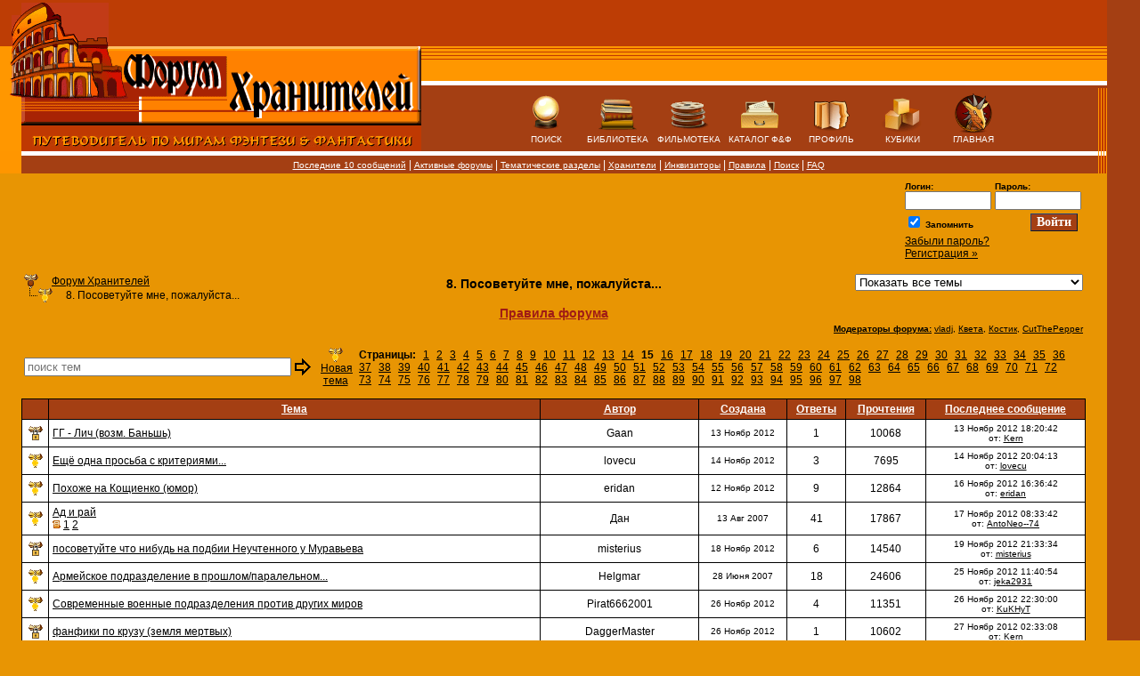

--- FILE ---
content_type: text/html,text/html;charset=Windows-1251
request_url: https://www.kubikus.ru/forum/forum.asp?FORUM_ID=48&CAT_ID=5&whichpage=15&sort=date&how=asc
body_size: 16525
content:
<html>

<head>
<title>Посоветуйте мне, пожалуйста...: ЛитRPG и все похожее, Смена пола, Похоже на Гарри Поттера, Фанфики по Worm Джона МакКрея, Заявки на фанфики, ГГ. Страница 15 - обсуждение на сайте Архивы Кубикуса</title>
<meta name="DESCRIPTION" content="Посоветуйте мне, пожалуйста...: ЛитRPG и все похожее, Смена пола, Похоже на Гарри Поттера, Фанфики по Worm Джона МакКрея, Заявки на фанфики, ГГ. Страница 15">
<meta http-equiv="Content-Type" content="text/html;charset=Windows-1251">
<link href="forum.css?id=6" rel=STYLESHEET type=text/css>
<meta name="viewport" content="width=device-width">

<script src="jscripts/functions.js"></script>

<!-- Yandex.RTB -->
<script>window.yaContextCb=window.yaContextCb||[]</script>
<script src="https://yandex.ru/ads/system/context.js" async></script>

</head>

<body>


<table border="0" cellPadding="0" cellSpacing="0" width="100%">
<tr><td>
<table border="0" cellpadding="0" cellspacing="0" width="100%">
 <tr>
    <td width="473" class="logo_td"><a href="/forum/"><img src="images/forum_logo.png" width="473" height="170" alt="Перейти на главную страницу форума"></a></td>
    <td class="menu_td">
    
    <table border="0" cellpadding="0" cellspacing="0"  align="center" class="tdcenter">
    <tbody><tr>
    <td width="80"><a href="/search.asp" class="main_menu"><img src="images/find_ic.gif" alt="мегапоиск"><br>ПОИСК</a></td>
    <td width="80"><a href="/library.asp" class="main_menu"><img src="images/library_ic.gif"  alt="библиотека"><br>БИБЛИОТЕКА</a></td>
    <td width="80"><a href="/filmoteka.asp" class="main_menu"><img src="images/kinoteka_ic.gif" alt="фильмотека"><br>ФИЛЬМОТЕКА</a></td>
    <td width="80"><a href="/links.asp" class="main_menu"><img src="images/catalog_ic.gif" alt="каталог фэнтези &amp; фантастики"><br>КАТАЛОГ Ф&Ф</a></td>
    <td width="80"><a href="/profile.asp" class="main_menu"><img src="images/profile_ic.gif" alt="читательский профиль"><br>ПРОФИЛЬ</a></td>
    <td width="80"><a href="/articletypes.asp" class="main_menu"><img src="images/kubic_ic.gif" alt="Кубики"><br>КУБИКИ</a></td>
    <td width="80"><a href="/" class="main_menu"><img src="images/dragon.gif" alt="Архивы Кубикуса"><br>ГЛАВНАЯ</a></td>
    </tr>
   </tbody></table>
   
    </td>
    <td width="10" class="mb_hide" style="background:url(images/bg_top.gif) #a43f13 repeat-x;" valign="bottom">
        <img src="images/menu_right.gif" width="10" height="71">
    </td>
 </tr>
 <tr>
 <td height="5" bgcolor="#ffffff" colspan="2"><img src="images/height_5.gif" height="5" width="24"></td>
 <td class="mb_hide"><img src="images/menu_right_2.gif" height="5" width="10"></td>
 </tr>
 <tr>
      <td align="center" style="background:url(images/height_5.gif) #a43f13 repeat-y;padding:3px 6px 3px 27px;" colspan="2">
        <div class="white">

        <a class="menu" href="lastreplay.asp">Последние 10 сообщений</a>
        |
	<a class="menu"  href="active.asp" title="Посмотрите, в какие форумы были добавлены сообщения">Активные форумы</a>
        |
        <a class="menu" href="razdels.asp">Тематические разделы</a>

        |
        <a class="menu"  href="members.asp" title="Хранители форума...">Хранители</a>
        |
	<a class="menu"  href="forum_moderators.asp" title="Инквизиторы форума...">Инквизиторы</a>
        |
        <a class="menu"  href="../articlesoftype.asp?id=8" title="Правила">Правила</a>
        |
        <a class="menu"  href="../search.asp" title="Поиск по форуму...">Поиск</a>
        |
        <a class="menu"  href="faq.asp" title="Ответы на часто задаваемые вопросы">FAQ</a>
        </div>
      </td>
      <td class="mb_hide" width="10" style="background:url(images/menu_right.gif)" valign="bottom">
        <div></div>
    </td>
 </tr>
</table>

<a name="top"></a>
 <table border="0" cellPadding="0" cellSpacing="0" align="center" width="100%" class="main"><tr>
 <td align="left" valign="bottom" style="padding:8px 30px 8px 0px;">

<!-- Yandex.RTB R-A-1600331-1 -->
<div id="yandex_rtb_R-A-1600331-1" style="max-height: 100px;overflow:hidden;"></div>
<script>window.yaContextCb.push(()=>{
  Ya.Context.AdvManager.render({
    renderTo: 'yandex_rtb_R-A-1600331-1',
    blockId: 'R-A-1600331-1'
  })
})</script>

</td><td align="right">
    <table border="0" cellPadding="2" cellSpacing="0">
       

      <form action="/forum/forum.asp" method="post" id=form1 name=form1>
      <INPUT type="hidden" name="Method_Type" value="login">
      <tr>
        <td align="center">
        <table>
          <tr>

            <td><font class="footer"><b>Логин:</b></font><br>
            <INPUT type="text" name="Name" size="10" value=""></td>
            <td><font class="footer"><b>Пароль:</b></font><br>
            <INPUT type="password" name="Password" size="10" value=""></td>
	</tr>
	<tr>
	<td  align="left"><font class="footer">
	<INPUT type="checkbox" name="SavePassWord" value="true" CHECKED><b> Запомнить</b></font>
	</td>
	<td align="right">
            &nbsp;<INPUT class="sub" type="submit" value="Войти" id=submit1 name=submit1 border=0 hspace=4>

</td>

          </tr>

          <tr>
            <td colspan="2" align="left"><font face="Verdana, Arial, Helvetica" size="1">
            <a href="JavaScript:openWindow('pop_pword.asp')">Забыли пароль?</a>

           </font>
<br><a href="policy.asp">Регистрация&nbsp;&raquo;</a>			   
		   
		   </td>
         </tr>

       </table>
       </td>
     </tr>
     </form>	 
 

   </table>
   
 </td></tr></table>  
 
 
<script language="JavaScript">
<!----- 
function jumpTo(s) {if (s.selectedIndex != 0) top.location.href = s.options[s.selectedIndex].value;return 1;}

function setDays() {document.DaysFilter.submit(); return 0;}
// -->
</script>


<table border="0" width="100%" class="main" align="center" >
  <tr>
    <td align="left" class="w25p">
    <div itemscope="" itemtype="http://schema.org/BreadcrumbList">
	<table border="0" cellpadding="0" cellspacing="0" width="100%" itemscope="" itemtype="http://schema.org/BreadcrumbList">
	 <tr>
	  <td height=16 width=16><img src="icon_folder.gif" alt="Все форумы" height=16 width=16 border="0" title="Все форумы"></td>
      <td colspan="2"  class="pl-15" >
      <div itemscope="" itemprop="itemListElement" itemtype="http://schema.org/ListItem" >
      <a href="/forum/" itemprop="item">
          <span itemprop="name">Форум Хранителей</span>
          <meta itemprop="position" content="1">
          </a>
      </div>
          </td>
	 </tr>
	 <tr>
	  <td height=15 width=15><img src="icon_bar.gif" height=15 width=15 border="0"></td>
	  <td height=16 width=16><img src="icon_folder_new.gif" height=16 width=16 border="0" alt="8. Посоветуйте мне, пожалуйста..." title="8. Посоветуйте мне, пожалуйста..."></td>
      <td  class="pl-15">
      <div itemscope="" itemprop="itemListElement" itemtype="http://schema.org/ListItem" >
           <span itemprop="name">8. Посоветуйте мне, пожалуйста...</span>
           <meta itemprop="position" content="2">
      </div>
           </td>
	 </tr>     
     </tr>
	</table> 
	</div>
    </td>
   <td align="center"><h1>8. Посоветуйте мне, пожалуйста...</h1></td>
    <td align="right" class="w25p">
	
	
	
    <form action="/forum/forum.asp?FORUM_ID=48&CAT_ID=5&whichpage=15&sort=date&how=asc" method="post" name="DaysFilter">
    <select name="Days" onchange="javascript:setDays();">
      <option value="0"  SELECTED>Показать все темы</option>
      <option value="-1" >Показать все открытые темы</option>
      <option value="1" >Показать темы за последний день</option>
      <option value="2" >Показать темы за последние 2 дня</option>
      <option value="5" >Показать темы за последние 5 дней</option>
      <option value="7" >Показать темы за последние 7 дней</option>
      <option value="14" >Показать темы за последние 14 дней</option>
      <option value="30" >Показать темы за последние 30 дней</option>
      <option value="60" >Показать темы за последние 60 дней</option>
      <option value="120" >Показать темы за последние 120 дней</option>
      <option value="365" >Показать темы за последний год</option>
    </select>
    <input type="hidden" name="Cookie" value="1">
   </form>
    </td>
  </tr>

  <tr>
   <td colspan="3" align="center"><a href="forum_rules.asp?forum_id=48" style="color:#9f1b16;font-size:14px"><b>Правила форума</b></a></td>
  </tr>

  <tr>
   <td colspan="3" align="right"><font style="font-size: 10px;"><a href="forum_moderators.asp?#48" style="font-size: 10px;"><b>Модераторы форума:</b></a>
<a href="pop_profile.asp?mode=display&id=1700" style="font-size: 10px;">vladj</a>, <a href="pop_profile.asp?mode=display&id=2255" style="font-size: 10px;">Квета</a>, <a href="pop_profile.asp?mode=display&id=3979" style="font-size: 10px;">Костик</a>, <a href="pop_profile.asp?mode=display&id=18166" style="font-size: 10px;">CutThePepper</a>
</font>  
   
   </td>
  </tr>
  </table>
  
  <table border="0" width="100%" class="main responsive" align="center" >
  <tr>
	<td>
<form method="post"  class="m0" action="forum.asp?FORUM_ID=48&CAT_ID=5">
<table border="0" cellpadding="0" cellspacing="0">
<tr><td><input type="text" placeholder="поиск тем" name="search_name" class="search_name" value=""></td>
<td><input type="image" src="images/arrow.gif" hspace="3" onclick="submit();"></td>
</table>
<input type="Hidden" name="form_type" value="search_topic">
</form>	
	</td>
	    <td align="center">

		<center>
			<a href="post.asp?method=Topic&FORUM_ID=48&CAT_ID=5&Forum_Title=8%2E+%CF%EE%F1%EE%E2%E5%F2%F3%E9%F2%E5+%EC%ED%E5%2C+%EF%EE%E6%E0%EB%F3%E9%F1%F2%E0%2E%2E%2E"><img src="icon_folder_new.gif" alt="Новая тема" height=16 width=16 border=0 title="Новая тема"></a>&nbsp;<a href="post.asp?method=Topic&FORUM_ID=48&CAT_ID=5&Forum_Title=8%2E+%CF%EE%F1%EE%E2%E5%F2%F3%E9%F2%E5+%EC%ED%E5%2C+%EF%EE%E6%E0%EB%F3%E9%F1%F2%E0%2E%2E%2E">Новая тема</a>
	</center>

   </td>
     <td align="right">

    <table border=0 align="right">
      <tr>
        <td valign="top"><span class="pr-5"><b>Страницы:</b></span>
         <a href='/forum/forum.asp?FORUM_ID=48&CAT_ID=5&whichpage=1&sort=date&how=asc' class='pr-5'>1</a>  <a href='/forum/forum.asp?FORUM_ID=48&CAT_ID=5&whichpage=2&sort=date&how=asc' class='pr-5'>2</a>  <a href='/forum/forum.asp?FORUM_ID=48&CAT_ID=5&whichpage=3&sort=date&how=asc' class='pr-5'>3</a>  <a href='/forum/forum.asp?FORUM_ID=48&CAT_ID=5&whichpage=4&sort=date&how=asc' class='pr-5'>4</a>  <a href='/forum/forum.asp?FORUM_ID=48&CAT_ID=5&whichpage=5&sort=date&how=asc' class='pr-5'>5</a>  <a href='/forum/forum.asp?FORUM_ID=48&CAT_ID=5&whichpage=6&sort=date&how=asc' class='pr-5'>6</a>  <a href='/forum/forum.asp?FORUM_ID=48&CAT_ID=5&whichpage=7&sort=date&how=asc' class='pr-5'>7</a>  <a href='/forum/forum.asp?FORUM_ID=48&CAT_ID=5&whichpage=8&sort=date&how=asc' class='pr-5'>8</a>  <a href='/forum/forum.asp?FORUM_ID=48&CAT_ID=5&whichpage=9&sort=date&how=asc' class='pr-5'>9</a>  <a href='/forum/forum.asp?FORUM_ID=48&CAT_ID=5&whichpage=10&sort=date&how=asc' class='pr-5'>10</a>  <a href='/forum/forum.asp?FORUM_ID=48&CAT_ID=5&whichpage=11&sort=date&how=asc' class='pr-5'>11</a>  <a href='/forum/forum.asp?FORUM_ID=48&CAT_ID=5&whichpage=12&sort=date&how=asc' class='pr-5'>12</a>  <a href='/forum/forum.asp?FORUM_ID=48&CAT_ID=5&whichpage=13&sort=date&how=asc' class='pr-5'>13</a>  <a href='/forum/forum.asp?FORUM_ID=48&CAT_ID=5&whichpage=14&sort=date&how=asc' class='pr-5'>14</a>  <span class='pr-5'><b>15</b></span> <a href='/forum/forum.asp?FORUM_ID=48&CAT_ID=5&whichpage=16&sort=date&how=asc' class='pr-5'>16</a>  <a href='/forum/forum.asp?FORUM_ID=48&CAT_ID=5&whichpage=17&sort=date&how=asc' class='pr-5'>17</a>  <a href='/forum/forum.asp?FORUM_ID=48&CAT_ID=5&whichpage=18&sort=date&how=asc' class='pr-5'>18</a>  <a href='/forum/forum.asp?FORUM_ID=48&CAT_ID=5&whichpage=19&sort=date&how=asc' class='pr-5'>19</a>  <a href='/forum/forum.asp?FORUM_ID=48&CAT_ID=5&whichpage=20&sort=date&how=asc' class='pr-5'>20</a>  <a href='/forum/forum.asp?FORUM_ID=48&CAT_ID=5&whichpage=21&sort=date&how=asc' class='pr-5'>21</a>  <a href='/forum/forum.asp?FORUM_ID=48&CAT_ID=5&whichpage=22&sort=date&how=asc' class='pr-5'>22</a>  <a href='/forum/forum.asp?FORUM_ID=48&CAT_ID=5&whichpage=23&sort=date&how=asc' class='pr-5'>23</a>  <a href='/forum/forum.asp?FORUM_ID=48&CAT_ID=5&whichpage=24&sort=date&how=asc' class='pr-5'>24</a>  <a href='/forum/forum.asp?FORUM_ID=48&CAT_ID=5&whichpage=25&sort=date&how=asc' class='pr-5'>25</a>  <a href='/forum/forum.asp?FORUM_ID=48&CAT_ID=5&whichpage=26&sort=date&how=asc' class='pr-5'>26</a>  <a href='/forum/forum.asp?FORUM_ID=48&CAT_ID=5&whichpage=27&sort=date&how=asc' class='pr-5'>27</a>  <a href='/forum/forum.asp?FORUM_ID=48&CAT_ID=5&whichpage=28&sort=date&how=asc' class='pr-5'>28</a>  <a href='/forum/forum.asp?FORUM_ID=48&CAT_ID=5&whichpage=29&sort=date&how=asc' class='pr-5'>29</a>  <a href='/forum/forum.asp?FORUM_ID=48&CAT_ID=5&whichpage=30&sort=date&how=asc' class='pr-5'>30</a>  <a href='/forum/forum.asp?FORUM_ID=48&CAT_ID=5&whichpage=31&sort=date&how=asc' class='pr-5'>31</a>  <a href='/forum/forum.asp?FORUM_ID=48&CAT_ID=5&whichpage=32&sort=date&how=asc' class='pr-5'>32</a>  <a href='/forum/forum.asp?FORUM_ID=48&CAT_ID=5&whichpage=33&sort=date&how=asc' class='pr-5'>33</a>  <a href='/forum/forum.asp?FORUM_ID=48&CAT_ID=5&whichpage=34&sort=date&how=asc' class='pr-5'>34</a>  <a href='/forum/forum.asp?FORUM_ID=48&CAT_ID=5&whichpage=35&sort=date&how=asc' class='pr-5'>35</a>  <a href='/forum/forum.asp?FORUM_ID=48&CAT_ID=5&whichpage=36&sort=date&how=asc' class='pr-5'>36</a>  <a href='/forum/forum.asp?FORUM_ID=48&CAT_ID=5&whichpage=37&sort=date&how=asc' class='pr-5'>37</a>  <a href='/forum/forum.asp?FORUM_ID=48&CAT_ID=5&whichpage=38&sort=date&how=asc' class='pr-5'>38</a>  <a href='/forum/forum.asp?FORUM_ID=48&CAT_ID=5&whichpage=39&sort=date&how=asc' class='pr-5'>39</a>  <a href='/forum/forum.asp?FORUM_ID=48&CAT_ID=5&whichpage=40&sort=date&how=asc' class='pr-5'>40</a>  <a href='/forum/forum.asp?FORUM_ID=48&CAT_ID=5&whichpage=41&sort=date&how=asc' class='pr-5'>41</a>  <a href='/forum/forum.asp?FORUM_ID=48&CAT_ID=5&whichpage=42&sort=date&how=asc' class='pr-5'>42</a>  <a href='/forum/forum.asp?FORUM_ID=48&CAT_ID=5&whichpage=43&sort=date&how=asc' class='pr-5'>43</a>  <a href='/forum/forum.asp?FORUM_ID=48&CAT_ID=5&whichpage=44&sort=date&how=asc' class='pr-5'>44</a>  <a href='/forum/forum.asp?FORUM_ID=48&CAT_ID=5&whichpage=45&sort=date&how=asc' class='pr-5'>45</a>  <a href='/forum/forum.asp?FORUM_ID=48&CAT_ID=5&whichpage=46&sort=date&how=asc' class='pr-5'>46</a>  <a href='/forum/forum.asp?FORUM_ID=48&CAT_ID=5&whichpage=47&sort=date&how=asc' class='pr-5'>47</a>  <a href='/forum/forum.asp?FORUM_ID=48&CAT_ID=5&whichpage=48&sort=date&how=asc' class='pr-5'>48</a>  <a href='/forum/forum.asp?FORUM_ID=48&CAT_ID=5&whichpage=49&sort=date&how=asc' class='pr-5'>49</a>  <a href='/forum/forum.asp?FORUM_ID=48&CAT_ID=5&whichpage=50&sort=date&how=asc' class='pr-5'>50</a>  <a href='/forum/forum.asp?FORUM_ID=48&CAT_ID=5&whichpage=51&sort=date&how=asc' class='pr-5'>51</a>  <a href='/forum/forum.asp?FORUM_ID=48&CAT_ID=5&whichpage=52&sort=date&how=asc' class='pr-5'>52</a>  <a href='/forum/forum.asp?FORUM_ID=48&CAT_ID=5&whichpage=53&sort=date&how=asc' class='pr-5'>53</a>  <a href='/forum/forum.asp?FORUM_ID=48&CAT_ID=5&whichpage=54&sort=date&how=asc' class='pr-5'>54</a>  <a href='/forum/forum.asp?FORUM_ID=48&CAT_ID=5&whichpage=55&sort=date&how=asc' class='pr-5'>55</a>  <a href='/forum/forum.asp?FORUM_ID=48&CAT_ID=5&whichpage=56&sort=date&how=asc' class='pr-5'>56</a>  <a href='/forum/forum.asp?FORUM_ID=48&CAT_ID=5&whichpage=57&sort=date&how=asc' class='pr-5'>57</a>  <a href='/forum/forum.asp?FORUM_ID=48&CAT_ID=5&whichpage=58&sort=date&how=asc' class='pr-5'>58</a>  <a href='/forum/forum.asp?FORUM_ID=48&CAT_ID=5&whichpage=59&sort=date&how=asc' class='pr-5'>59</a>  <a href='/forum/forum.asp?FORUM_ID=48&CAT_ID=5&whichpage=60&sort=date&how=asc' class='pr-5'>60</a>  <a href='/forum/forum.asp?FORUM_ID=48&CAT_ID=5&whichpage=61&sort=date&how=asc' class='pr-5'>61</a>  <a href='/forum/forum.asp?FORUM_ID=48&CAT_ID=5&whichpage=62&sort=date&how=asc' class='pr-5'>62</a>  <a href='/forum/forum.asp?FORUM_ID=48&CAT_ID=5&whichpage=63&sort=date&how=asc' class='pr-5'>63</a>  <a href='/forum/forum.asp?FORUM_ID=48&CAT_ID=5&whichpage=64&sort=date&how=asc' class='pr-5'>64</a>  <a href='/forum/forum.asp?FORUM_ID=48&CAT_ID=5&whichpage=65&sort=date&how=asc' class='pr-5'>65</a>  <a href='/forum/forum.asp?FORUM_ID=48&CAT_ID=5&whichpage=66&sort=date&how=asc' class='pr-5'>66</a>  <a href='/forum/forum.asp?FORUM_ID=48&CAT_ID=5&whichpage=67&sort=date&how=asc' class='pr-5'>67</a>  <a href='/forum/forum.asp?FORUM_ID=48&CAT_ID=5&whichpage=68&sort=date&how=asc' class='pr-5'>68</a>  <a href='/forum/forum.asp?FORUM_ID=48&CAT_ID=5&whichpage=69&sort=date&how=asc' class='pr-5'>69</a>  <a href='/forum/forum.asp?FORUM_ID=48&CAT_ID=5&whichpage=70&sort=date&how=asc' class='pr-5'>70</a>  <a href='/forum/forum.asp?FORUM_ID=48&CAT_ID=5&whichpage=71&sort=date&how=asc' class='pr-5'>71</a>  <a href='/forum/forum.asp?FORUM_ID=48&CAT_ID=5&whichpage=72&sort=date&how=asc' class='pr-5'>72</a>  <a href='/forum/forum.asp?FORUM_ID=48&CAT_ID=5&whichpage=73&sort=date&how=asc' class='pr-5'>73</a>  <a href='/forum/forum.asp?FORUM_ID=48&CAT_ID=5&whichpage=74&sort=date&how=asc' class='pr-5'>74</a>  <a href='/forum/forum.asp?FORUM_ID=48&CAT_ID=5&whichpage=75&sort=date&how=asc' class='pr-5'>75</a>  <a href='/forum/forum.asp?FORUM_ID=48&CAT_ID=5&whichpage=76&sort=date&how=asc' class='pr-5'>76</a>  <a href='/forum/forum.asp?FORUM_ID=48&CAT_ID=5&whichpage=77&sort=date&how=asc' class='pr-5'>77</a>  <a href='/forum/forum.asp?FORUM_ID=48&CAT_ID=5&whichpage=78&sort=date&how=asc' class='pr-5'>78</a>  <a href='/forum/forum.asp?FORUM_ID=48&CAT_ID=5&whichpage=79&sort=date&how=asc' class='pr-5'>79</a>  <a href='/forum/forum.asp?FORUM_ID=48&CAT_ID=5&whichpage=80&sort=date&how=asc' class='pr-5'>80</a>  <a href='/forum/forum.asp?FORUM_ID=48&CAT_ID=5&whichpage=81&sort=date&how=asc' class='pr-5'>81</a>  <a href='/forum/forum.asp?FORUM_ID=48&CAT_ID=5&whichpage=82&sort=date&how=asc' class='pr-5'>82</a>  <a href='/forum/forum.asp?FORUM_ID=48&CAT_ID=5&whichpage=83&sort=date&how=asc' class='pr-5'>83</a>  <a href='/forum/forum.asp?FORUM_ID=48&CAT_ID=5&whichpage=84&sort=date&how=asc' class='pr-5'>84</a>  <a href='/forum/forum.asp?FORUM_ID=48&CAT_ID=5&whichpage=85&sort=date&how=asc' class='pr-5'>85</a>  <a href='/forum/forum.asp?FORUM_ID=48&CAT_ID=5&whichpage=86&sort=date&how=asc' class='pr-5'>86</a>  <a href='/forum/forum.asp?FORUM_ID=48&CAT_ID=5&whichpage=87&sort=date&how=asc' class='pr-5'>87</a>  <a href='/forum/forum.asp?FORUM_ID=48&CAT_ID=5&whichpage=88&sort=date&how=asc' class='pr-5'>88</a>  <a href='/forum/forum.asp?FORUM_ID=48&CAT_ID=5&whichpage=89&sort=date&how=asc' class='pr-5'>89</a>  <a href='/forum/forum.asp?FORUM_ID=48&CAT_ID=5&whichpage=90&sort=date&how=asc' class='pr-5'>90</a>  <a href='/forum/forum.asp?FORUM_ID=48&CAT_ID=5&whichpage=91&sort=date&how=asc' class='pr-5'>91</a>  <a href='/forum/forum.asp?FORUM_ID=48&CAT_ID=5&whichpage=92&sort=date&how=asc' class='pr-5'>92</a>  <a href='/forum/forum.asp?FORUM_ID=48&CAT_ID=5&whichpage=93&sort=date&how=asc' class='pr-5'>93</a>  <a href='/forum/forum.asp?FORUM_ID=48&CAT_ID=5&whichpage=94&sort=date&how=asc' class='pr-5'>94</a>  <a href='/forum/forum.asp?FORUM_ID=48&CAT_ID=5&whichpage=95&sort=date&how=asc' class='pr-5'>95</a>  <a href='/forum/forum.asp?FORUM_ID=48&CAT_ID=5&whichpage=96&sort=date&how=asc' class='pr-5'>96</a>  <a href='/forum/forum.asp?FORUM_ID=48&CAT_ID=5&whichpage=97&sort=date&how=asc' class='pr-5'>97</a>  <a href='/forum/forum.asp?FORUM_ID=48&CAT_ID=5&whichpage=98&sort=date&how=asc' class='pr-5'>98</a> </td>
      </tr>
    </table>

    </td>
  </tr>
</table>

<table border="0" width="100%" class="main" cellspacing="0" cellpadding="0" align="center">
  <tr>
    <td bgcolor="black">
    <table border="0" width="100%" cellspacing="1" cellpadding="4">
      <tr>
        <td class="center head">&nbsp;</td>
        <td class="center head"><a class="head" href="/forum/forum.asp?FORUM_ID=48&CAT_ID=5&whichpage=15&sort=topic&how=desc" title="Сортировать записи: один клик - прямая сортировка, второй - обратная"><b>Тема</b></a></td>
        <td class="center head"><a class="head" href="/forum/forum.asp?FORUM_ID=48&CAT_ID=5&whichpage=15&sort=author&how=desc" title="Сортировать записи: один клик - прямая сортировка, второй - обратная"><b>Автор</b></a></td>
	<td class="center head"><a class="head" href="/forum/forum.asp?FORUM_ID=48&CAT_ID=5&whichpage=15&sort=create&how=desc" title="Сортировать записи: один клик - прямая сортировка, второй - обратная"><b>Создана</b></a></td>
        <td class="center head"><a class="head" href="/forum/forum.asp?FORUM_ID=48&CAT_ID=5&whichpage=15&sort=reply&how=desc" title="Сортировать записи: один клик - прямая сортировка, второй - обратная"><b>Ответы</b></a></td>
        <td class="center head sm-hide"><a class="head" href="/forum/forum.asp?FORUM_ID=48&CAT_ID=5&whichpage=15&sort=read&how=desc" title="Сортировать записи: один клик - прямая сортировка, второй - обратная"><b>Прочтения</b></a></td>
        <td class="center head"><a class="head" href="/forum/forum.asp?FORUM_ID=48&CAT_ID=5&whichpage=15&sort=date&how=desc" title="Сортировать записи: один клик - прямая сортировка, второй - обратная"><b>Последнее сообщение</b></a></td>

      </tr>

      <tr bgcolor="#ffffff">
        <td class="center"><a href="topic.asp?TOPIC_ID=8921&FORUM_ID=48&CAT_ID=5">
<img src="icon_folder_locked.gif" height=16 width=16 border=0 hspace=0 alt="Тема блокирована" title="Тема блокирована"></a></td>
        <td  valign="center" align="left"><a href="topic.asp?TOPIC_ID=8921&FORUM_ID=48&CAT_ID=5">ГГ - Лич (возм. Баньшь)</a>&nbsp;</td>
        <td class="center">Gaan</td>
	<td class="center"><font class="footer">13 Ноябр 2012</font></td>
        <td class="center">1</td>
        <td class="center sm-hide">10068</td>
        
        <td valign="center" align="center"><font class="footer">13 Ноябр 2012 18:20:42<br>от: <a class="footer"  href="pop_profile.asp?mode=display&id=13025">Kern</a></font></td>

      </tr>

      <tr bgcolor="#ffffff">
        <td class="center"><a href="topic.asp?TOPIC_ID=8923&FORUM_ID=48&CAT_ID=5">
<img src='icon_folder_new.gif' height=16 width=16 border=0 hspace=0 alt='Новая тема' title='Новая тема'></a></td>
        <td  valign="center" align="left"><a href="topic.asp?TOPIC_ID=8923&FORUM_ID=48&CAT_ID=5">Ещё одна просьба с критериями...</a>&nbsp;</td>
        <td class="center">lovecu</td>
	<td class="center"><font class="footer">14 Ноябр 2012</font></td>
        <td class="center">3</td>
        <td class="center sm-hide">7695</td>
        
        <td valign="center" align="center"><font class="footer">14 Ноябр 2012 20:04:13<br>от: <a class="footer"  href="pop_profile.asp?mode=display&id=16397">lovecu</a></font></td>

      </tr>

      <tr bgcolor="#ffffff">
        <td class="center"><a href="topic.asp?TOPIC_ID=8918&FORUM_ID=48&CAT_ID=5">
<img src='icon_folder_new.gif' height=16 width=16 border=0 hspace=0 alt='Новая тема' title='Новая тема'></a></td>
        <td  valign="center" align="left"><a href="topic.asp?TOPIC_ID=8918&FORUM_ID=48&CAT_ID=5">Похоже на Кощиенко (юмор)</a>&nbsp;</td>
        <td class="center">eridan</td>
	<td class="center"><font class="footer">12 Ноябр 2012</font></td>
        <td class="center">9</td>
        <td class="center sm-hide">12864</td>
        
        <td valign="center" align="center"><font class="footer">16 Ноябр 2012 16:36:42<br>от: <a class="footer"  href="pop_profile.asp?mode=display&id=15861">eridan</a></font></td>

      </tr>

      <tr bgcolor="#ffffff">
        <td class="center"><a href="topic.asp?TOPIC_ID=5203&FORUM_ID=48&CAT_ID=5">
<img src='icon_folder_new.gif' height=16 width=16 border=0 hspace=0 alt='Новая тема' title='Новая тема'></a></td>
        <td  valign="center" align="left"><a href="topic.asp?TOPIC_ID=5203&FORUM_ID=48&CAT_ID=5">Ад и рай</a>&nbsp;<table border=0 cellspacing=0 cellpadding=0><tr><td valign="center"><font face=Verdana, Arial, Helvetica size=1><img src="icon_posticon.gif" border="0"></font></td><td align=right bgcolor="#ffffff"><font class="footer">&nbsp;<a href='topic.asp?TOPIC_ID=5203&FORUM_ID=48&CAT_ID=5&Topic_Title=%C0%E4+%E8+%F0%E0%E9&Forum_Title=+&whichpage=1'>1</a></font></td><td align=right bgcolor="#ffffff"><font class="footer">&nbsp;<a href='topic.asp?TOPIC_ID=5203&FORUM_ID=48&CAT_ID=5&Topic_Title=%C0%E4+%E8+%F0%E0%E9&Forum_Title=+&whichpage=2'>2</a></font></td></tr></table></td>
        <td class="center">Дан</td>
	<td class="center"><font class="footer">13 Авг 2007</font></td>
        <td class="center">41</td>
        <td class="center sm-hide">17867</td>
        
        <td valign="center" align="center"><font class="footer">17 Ноябр 2012 08:33:42<br>от: <a class="footer"  href="pop_profile.asp?mode=display&id=16443">AntoNeo--74</a></font></td>

      </tr>

      <tr bgcolor="#ffffff">
        <td class="center"><a href="topic.asp?TOPIC_ID=8933&FORUM_ID=48&CAT_ID=5">
<img src="icon_folder_locked.gif" height=16 width=16 border=0 hspace=0 alt="Тема блокирована" title="Тема блокирована"></a></td>
        <td  valign="center" align="left"><a href="topic.asp?TOPIC_ID=8933&FORUM_ID=48&CAT_ID=5">посоветуйте что нибудь на подбии Неучтенного у Муравьева</a>&nbsp;</td>
        <td class="center">misterius</td>
	<td class="center"><font class="footer">18 Ноябр 2012</font></td>
        <td class="center">6</td>
        <td class="center sm-hide">14540</td>
        
        <td valign="center" align="center"><font class="footer">19 Ноябр 2012 21:33:34<br>от: <a class="footer"  href="pop_profile.asp?mode=display&id=16475">misterius</a></font></td>

      </tr>

      <tr bgcolor="#ffffff">
        <td class="center"><a href="topic.asp?TOPIC_ID=5118&FORUM_ID=48&CAT_ID=5">
<img src='icon_folder_new.gif' height=16 width=16 border=0 hspace=0 alt='Новая тема' title='Новая тема'></a></td>
        <td  valign="center" align="left"><a href="topic.asp?TOPIC_ID=5118&FORUM_ID=48&CAT_ID=5">Армейское подразделение в прошлом/паралельном...</a>&nbsp;</td>
        <td class="center">Helgmar</td>
	<td class="center"><font class="footer">28 Июня 2007</font></td>
        <td class="center">18</td>
        <td class="center sm-hide">24606</td>
        
        <td valign="center" align="center"><font class="footer">25 Ноябр 2012 11:40:54<br>от: <a class="footer"  href="pop_profile.asp?mode=display&id=14560">jeka2931</a></font></td>

      </tr>

      <tr bgcolor="#ffffff">
        <td class="center"><a href="topic.asp?TOPIC_ID=8942&FORUM_ID=48&CAT_ID=5">
<img src='icon_folder_new.gif' height=16 width=16 border=0 hspace=0 alt='Новая тема' title='Новая тема'></a></td>
        <td  valign="center" align="left"><a href="topic.asp?TOPIC_ID=8942&FORUM_ID=48&CAT_ID=5">Современные военные подразделения против других миров</a>&nbsp;</td>
        <td class="center">Pirat6662001</td>
	<td class="center"><font class="footer">26 Ноябр 2012</font></td>
        <td class="center">4</td>
        <td class="center sm-hide">11351</td>
        
        <td valign="center" align="center"><font class="footer">26 Ноябр 2012 22:30:00<br>от: <a class="footer"  href="pop_profile.asp?mode=display&id=15814">KuKHyT</a></font></td>

      </tr>

      <tr bgcolor="#ffffff">
        <td class="center"><a href="topic.asp?TOPIC_ID=8941&FORUM_ID=48&CAT_ID=5">
<img src="icon_folder_locked.gif" height=16 width=16 border=0 hspace=0 alt="Тема блокирована" title="Тема блокирована"></a></td>
        <td  valign="center" align="left"><a href="topic.asp?TOPIC_ID=8941&FORUM_ID=48&CAT_ID=5">фанфики по крузу (земля мертвых)</a>&nbsp;</td>
        <td class="center">DaggerMaster</td>
	<td class="center"><font class="footer">26 Ноябр 2012</font></td>
        <td class="center">1</td>
        <td class="center sm-hide">10602</td>
        
        <td valign="center" align="center"><font class="footer">27 Ноябр 2012 02:33:08<br>от: <a class="footer"  href="pop_profile.asp?mode=display&id=13025">Kern</a></font></td>

      </tr>

      <tr bgcolor="#ffffff">
        <td class="center"><a href="topic.asp?TOPIC_ID=8873&FORUM_ID=48&CAT_ID=5">
<img src='icon_folder_new.gif' height=16 width=16 border=0 hspace=0 alt='Новая тема' title='Новая тема'></a></td>
        <td  valign="center" align="left"><a href="topic.asp?TOPIC_ID=8873&FORUM_ID=48&CAT_ID=5">ГГ - сбежавший/ая принц/принцесса</a>&nbsp;</td>
        <td class="center">lovecu</td>
	<td class="center"><font class="footer">24 Окт 2012</font></td>
        <td class="center">9</td>
        <td class="center sm-hide">10623</td>
        
        <td valign="center" align="center"><font class="footer">29 Ноябр 2012 08:00:23<br>от: <a class="footer"  href="pop_profile.asp?mode=display&id=16397">lovecu</a></font></td>

      </tr>

      <tr bgcolor="#ffffff">
        <td class="center"><a href="topic.asp?TOPIC_ID=8945&FORUM_ID=48&CAT_ID=5">
<img src='icon_folder_new.gif' height=16 width=16 border=0 hspace=0 alt='Новая тема' title='Новая тема'></a></td>
        <td  valign="center" align="left"><a href="topic.asp?TOPIC_ID=8945&FORUM_ID=48&CAT_ID=5">Хаотичные персонажи</a>&nbsp;</td>
        <td class="center">skayfar</td>
	<td class="center"><font class="footer">30 Ноябр 2012</font></td>
        <td class="center">0</td>
        <td class="center sm-hide">7002</td>
        
        <td valign="center" align="center"><font class="footer">30 Ноябр 2012 02:51:27<br>от: <a class="footer"  href="pop_profile.asp?mode=display&id=14821">skayfar</a></font></td>

      </tr>

      <tr bgcolor="#ffffff">
        <td class="center"><a href="topic.asp?TOPIC_ID=8943&FORUM_ID=48&CAT_ID=5">
<img src='icon_folder_new.gif' height=16 width=16 border=0 hspace=0 alt='Новая тема' title='Новая тема'></a></td>
        <td  valign="center" align="left"><a href="topic.asp?TOPIC_ID=8943&FORUM_ID=48&CAT_ID=5">На подобие Артазеля</a>&nbsp;</td>
        <td class="center">azraill</td>
	<td class="center"><font class="footer">28 Ноябр 2012</font></td>
        <td class="center">7</td>
        <td class="center sm-hide">8010</td>
        
        <td valign="center" align="center"><font class="footer">30 Ноябр 2012 03:19:21<br>от: <a class="footer"  href="pop_profile.asp?mode=display&id=14821">skayfar</a></font></td>

      </tr>

      <tr bgcolor="#ffffff">
        <td class="center"><a href="topic.asp?TOPIC_ID=5605&FORUM_ID=48&CAT_ID=5">
<img src="icon_folder_locked.gif" height=16 width=16 border=0 hspace=0 alt="Тема блокирована" title="Тема блокирована"></a></td>
        <td  valign="center" align="left"><a href="topic.asp?TOPIC_ID=5605&FORUM_ID=48&CAT_ID=5">Мертвецы</a>&nbsp;</td>
        <td class="center">Deathmond</td>
	<td class="center"><font class="footer">02 Фвр 2008</font></td>
        <td class="center">1</td>
        <td class="center sm-hide">11308</td>
        
        <td valign="center" align="center"><font class="footer">30 Ноябр 2012 14:29:53<br>от: <a class="footer"  href="pop_profile.asp?mode=display&id=13025">Kern</a></font></td>

      </tr>

      <tr bgcolor="#ffffff">
        <td class="center"><a href="topic.asp?TOPIC_ID=6955&FORUM_ID=48&CAT_ID=5">
<img src='icon_folder_new.gif' height=16 width=16 border=0 hspace=0 alt='Новая тема' title='Новая тема'></a></td>
        <td  valign="center" align="left"><a href="topic.asp?TOPIC_ID=6955&FORUM_ID=48&CAT_ID=5">Лемурия, Атлантида, Гиперборея</a>&nbsp;</td>
        <td class="center">Salamin</td>
	<td class="center"><font class="footer">10 Ноябр 2009</font></td>
        <td class="center">4</td>
        <td class="center sm-hide">11126</td>
        
        <td valign="center" align="center"><font class="footer">02 Дек 2012 15:01:57<br>от: <a class="footer"  href="pop_profile.asp?mode=display&id=14560">jeka2931</a></font></td>

      </tr>

      <tr bgcolor="#ffffff">
        <td class="center"><a href="topic.asp?TOPIC_ID=6660&FORUM_ID=48&CAT_ID=5">
<img src='icon_folder_new.gif' height=16 width=16 border=0 hspace=0 alt='Новая тема' title='Новая тема'></a></td>
        <td  valign="center" align="left"><a href="topic.asp?TOPIC_ID=6660&FORUM_ID=48&CAT_ID=5">Космические бои на роботах</a>&nbsp;</td>
        <td class="center">SlavaYurev</td>
	<td class="center"><font class="footer">29 Мая 2009</font></td>
        <td class="center">11</td>
        <td class="center sm-hide">13170</td>
        
        <td valign="center" align="center"><font class="footer">08 Дек 2012 23:44:43<br>от: <a class="footer"  href="pop_profile.asp?mode=display&id=15506">Prince-na-pensii</a></font></td>

      </tr>

      <tr bgcolor="#ffffff">
        <td class="center"><a href="topic.asp?TOPIC_ID=8960&FORUM_ID=48&CAT_ID=5">
<img src='icon_folder_new.gif' height=16 width=16 border=0 hspace=0 alt='Новая тема' title='Новая тема'></a></td>
        <td  valign="center" align="left"><a href="topic.asp?TOPIC_ID=8960&FORUM_ID=48&CAT_ID=5">Креативный ГГ</a>&nbsp;</td>
        <td class="center">Telia</td>
	<td class="center"><font class="footer">12 Дек 2012</font></td>
        <td class="center">6</td>
        <td class="center sm-hide">8020</td>
        
        <td valign="center" align="center"><font class="footer">14 Дек 2012 09:26:25<br>от: <a class="footer"  href="pop_profile.asp?mode=display&id=16397">lovecu</a></font></td>

      </tr>

      <tr bgcolor="#ffffff">
        <td class="center"><a href="topic.asp?TOPIC_ID=8975&FORUM_ID=48&CAT_ID=5">
<img src="icon_folder_locked.gif" height=16 width=16 border=0 hspace=0 alt="Тема блокирована" title="Тема блокирована"></a></td>
        <td  valign="center" align="left"><a href="topic.asp?TOPIC_ID=8975&FORUM_ID=48&CAT_ID=5">Жизнь после смерти.</a>&nbsp;</td>
        <td class="center">bengurion</td>
	<td class="center"><font class="footer">15 Дек 2012</font></td>
        <td class="center">1</td>
        <td class="center sm-hide">7458</td>
        
        <td valign="center" align="center"><font class="footer">16 Дек 2012 18:01:27<br>от: <a class="footer"  href="pop_profile.asp?mode=display&id=13025">Kern</a></font></td>

      </tr>

      <tr bgcolor="#ffffff">
        <td class="center"><a href="topic.asp?TOPIC_ID=8978&FORUM_ID=48&CAT_ID=5">
<img src="icon_folder_locked.gif" height=16 width=16 border=0 hspace=0 alt="Тема блокирована" title="Тема блокирована"></a></td>
        <td  valign="center" align="left"><a href="topic.asp?TOPIC_ID=8978&FORUM_ID=48&CAT_ID=5">Мафия</a>&nbsp;</td>
        <td class="center">Simonys</td>
	<td class="center"><font class="footer">17 Дек 2012</font></td>
        <td class="center">1</td>
        <td class="center sm-hide">6960</td>
        
        <td valign="center" align="center"><font class="footer">18 Дек 2012 02:08:04<br>от: <a class="footer"  href="pop_profile.asp?mode=display&id=13025">Kern</a></font></td>

      </tr>

      <tr bgcolor="#ffffff">
        <td class="center"><a href="topic.asp?TOPIC_ID=8976&FORUM_ID=48&CAT_ID=5">
<img src='icon_folder_new.gif' height=16 width=16 border=0 hspace=0 alt='Новая тема' title='Новая тема'></a></td>
        <td  valign="center" align="left"><a href="topic.asp?TOPIC_ID=8976&FORUM_ID=48&CAT_ID=5">Двуручный меч</a>&nbsp;</td>
        <td class="center">105bk</td>
	<td class="center"><font class="footer">15 Дек 2012</font></td>
        <td class="center">12</td>
        <td class="center sm-hide">9376</td>
        
        <td valign="center" align="center"><font class="footer">18 Дек 2012 13:43:41<br>от: <a class="footer"  href="pop_profile.asp?mode=display&id=16540">Alamez</a></font></td>

      </tr>

      <tr bgcolor="#ffffff">
        <td class="center"><a href="topic.asp?TOPIC_ID=8979&FORUM_ID=48&CAT_ID=5">
<img src="icon_folder_locked.gif" height=16 width=16 border=0 hspace=0 alt="Тема блокирована" title="Тема блокирована"></a></td>
        <td  valign="center" align="left"><a href="topic.asp?TOPIC_ID=8979&FORUM_ID=48&CAT_ID=5">Суровый, эгоистичный, жестокий, НЕ страдающий альтруизмом - попаданец</a>&nbsp;</td>
        <td class="center">Crassus</td>
	<td class="center"><font class="footer">18 Дек 2012</font></td>
        <td class="center">3</td>
        <td class="center sm-hide">14739</td>
        
        <td valign="center" align="center"><font class="footer">18 Дек 2012 22:21:12<br>от: <a class="footer"  href="pop_profile.asp?mode=display&id=13025">Kern</a></font></td>

      </tr>

      <tr bgcolor="#ffffff">
        <td class="center"><a href="topic.asp?TOPIC_ID=8983&FORUM_ID=48&CAT_ID=5">
<img src='icon_folder_new.gif' height=16 width=16 border=0 hspace=0 alt='Новая тема' title='Новая тема'></a></td>
        <td  valign="center" align="left"><a href="topic.asp?TOPIC_ID=8983&FORUM_ID=48&CAT_ID=5">Основы мироздания(худ.) НЕ ФЭНТЕЗИ!</a>&nbsp;</td>
        <td class="center">seva239</td>
	<td class="center"><font class="footer">20 Дек 2012</font></td>
        <td class="center">5</td>
        <td class="center sm-hide">7084</td>
        
        <td valign="center" align="center"><font class="footer">21 Дек 2012 14:23:37<br>от: <a class="footer"  href="pop_profile.asp?mode=display&id=12420">ride</a></font></td>

      </tr>

      <tr bgcolor="#ffffff">
        <td class="center"><a href="topic.asp?TOPIC_ID=8984&FORUM_ID=48&CAT_ID=5">
<img src="icon_folder_locked.gif" height=16 width=16 border=0 hspace=0 alt="Тема блокирована" title="Тема блокирована"></a></td>
        <td  valign="center" align="left"><a href="topic.asp?TOPIC_ID=8984&FORUM_ID=48&CAT_ID=5">ГГ пофигист</a>&nbsp;</td>
        <td class="center">misteralter</td>
	<td class="center"><font class="footer">20 Дек 2012</font></td>
        <td class="center">1</td>
        <td class="center sm-hide">7871</td>
        
        <td valign="center" align="center"><font class="footer">21 Дек 2012 22:14:33<br>от: <a class="footer"  href="pop_profile.asp?mode=display&id=8658">Dayroon</a></font></td>

      </tr>

      <tr bgcolor="#ffffff">
        <td class="center"><a href="topic.asp?TOPIC_ID=8255&FORUM_ID=48&CAT_ID=5">
<img src='icon_folder_new.gif' height=16 width=16 border=0 hspace=0 alt='Новая тема' title='Новая тема'></a></td>
        <td  valign="center" align="left"><a href="topic.asp?TOPIC_ID=8255&FORUM_ID=48&CAT_ID=5">Похоже на Кикиморра:Замуж с осложнениями</a>&nbsp;</td>
        <td class="center">Lyustra</td>
	<td class="center"><font class="footer">20 Окт 2011</font></td>
        <td class="center">6</td>
        <td class="center sm-hide">14185</td>
        
        <td valign="center" align="center"><font class="footer">21 Дек 2012 23:50:41<br>от: <a class="footer"  href="pop_profile.asp?mode=display&id=8724">tartaletta</a></font></td>

      </tr>

      <tr bgcolor="#ffffff">
        <td class="center"><a href="topic.asp?TOPIC_ID=8982&FORUM_ID=48&CAT_ID=5">
<img src='icon_folder_new.gif' height=16 width=16 border=0 hspace=0 alt='Новая тема' title='Новая тема'></a></td>
        <td  valign="center" align="left"><a href="topic.asp?TOPIC_ID=8982&FORUM_ID=48&CAT_ID=5">Палеоконтакт, древние цивилизации, спрятавшиеся ,  погибшие</a>&nbsp;</td>
        <td class="center">seva239</td>
	<td class="center"><font class="footer">20 Дек 2012</font></td>
        <td class="center">10</td>
        <td class="center sm-hide">8315</td>
        
        <td valign="center" align="center"><font class="footer">22 Дек 2012 00:47:48<br>от: <a class="footer"  href="pop_profile.asp?mode=display&id=8007">Fido</a></font></td>

      </tr>

      <tr bgcolor="#ffffff">
        <td class="center"><a href="topic.asp?TOPIC_ID=8989&FORUM_ID=48&CAT_ID=5">
<img src="icon_folder_locked.gif" height=16 width=16 border=0 hspace=0 alt="Тема блокирована" title="Тема блокирована"></a></td>
        <td  valign="center" align="left"><a href="topic.asp?TOPIC_ID=8989&FORUM_ID=48&CAT_ID=5">ГГ работает над собой</a>&nbsp;</td>
        <td class="center">Ларен</td>
	<td class="center"><font class="footer">24 Дек 2012</font></td>
        <td class="center">1</td>
        <td class="center sm-hide">7143</td>
        
        <td valign="center" align="center"><font class="footer">24 Дек 2012 13:21:27<br>от: <a class="footer"  href="pop_profile.asp?mode=display&id=8658">Dayroon</a></font></td>

      </tr>

      <tr bgcolor="#ffffff">
        <td class="center"><a href="topic.asp?TOPIC_ID=8985&FORUM_ID=48&CAT_ID=5">
<img src='icon_folder_new.gif' height=16 width=16 border=0 hspace=0 alt='Новая тема' title='Новая тема'></a></td>
        <td  valign="center" align="left"><a href="topic.asp?TOPIC_ID=8985&FORUM_ID=48&CAT_ID=5">Скрытный гг</a>&nbsp;</td>
        <td class="center">ELaX</td>
	<td class="center"><font class="footer">21 Дек 2012</font></td>
        <td class="center">5</td>
        <td class="center sm-hide">9065</td>
        
        <td valign="center" align="center"><font class="footer">27 Дек 2012 23:25:39<br>от: <a class="footer"  href="pop_profile.asp?mode=display&id=16548">ELaX</a></font></td>

      </tr>

      <tr bgcolor="#ffffff">
        <td class="center"><a href="topic.asp?TOPIC_ID=8995&FORUM_ID=48&CAT_ID=5">
<img src="icon_folder_locked.gif" height=16 width=16 border=0 hspace=0 alt="Тема блокирована" title="Тема блокирована"></a></td>
        <td  valign="center" align="left"><a href="topic.asp?TOPIC_ID=8995&FORUM_ID=48&CAT_ID=5">Попаданцы в миры Паука Бэмена и Матрицы</a>&nbsp;</td>
        <td class="center">Nrinorn</td>
	<td class="center"><font class="footer">30 Дек 2012</font></td>
        <td class="center">1</td>
        <td class="center sm-hide">10091</td>
        
        <td valign="center" align="center"><font class="footer">30 Дек 2012 20:20:25<br>от: <a class="footer"  href="pop_profile.asp?mode=display&id=13025">Kern</a></font></td>

      </tr>

      <tr bgcolor="#ffffff">
        <td class="center"><a href="topic.asp?TOPIC_ID=8991&FORUM_ID=48&CAT_ID=5">
<img src='icon_folder_new.gif' height=16 width=16 border=0 hspace=0 alt='Новая тема' title='Новая тема'></a></td>
        <td  valign="center" align="left"><a href="topic.asp?TOPIC_ID=8991&FORUM_ID=48&CAT_ID=5">ГГ регрессор</a>&nbsp;</td>
        <td class="center">Satin</td>
	<td class="center"><font class="footer">24 Дек 2012</font></td>
        <td class="center">7</td>
        <td class="center sm-hide">9361</td>
        
        <td valign="center" align="center"><font class="footer">01 Янв 2013 04:59:19<br>от: <a class="footer"  href="pop_profile.asp?mode=display&id=8400">bloodmoon</a></font></td>

      </tr>

      <tr bgcolor="#ffffff">
        <td class="center"><a href="topic.asp?TOPIC_ID=7504&FORUM_ID=48&CAT_ID=5">
<img src='icon_folder_new.gif' height=16 width=16 border=0 hspace=0 alt='Новая тема' title='Новая тема'></a></td>
        <td  valign="center" align="left"><a href="topic.asp?TOPIC_ID=7504&FORUM_ID=48&CAT_ID=5">ГГ попадает в другие миры в шкуре их обитателей</a>&nbsp;</td>
        <td class="center">SanyaL</td>
	<td class="center"><font class="footer">06 Окт 2010</font></td>
        <td class="center">31</td>
        <td class="center sm-hide">20410</td>
        
        <td valign="center" align="center"><font class="footer">01 Янв 2013 22:25:34<br>от: <a class="footer"  href="pop_profile.asp?mode=display&id=14560">jeka2931</a></font></td>

      </tr>

      <tr bgcolor="#ffffff">
        <td class="center"><a href="topic.asp?TOPIC_ID=7723&FORUM_ID=48&CAT_ID=5">
<img src='icon_folder_new.gif' height=16 width=16 border=0 hspace=0 alt='Новая тема' title='Новая тема'></a></td>
        <td  valign="center" align="left"><a href="topic.asp?TOPIC_ID=7723&FORUM_ID=48&CAT_ID=5">ГГ считают не тем, кем он является</a>&nbsp;</td>
        <td class="center">jeka2931</td>
	<td class="center"><font class="footer">01 Фвр 2011</font></td>
        <td class="center">21</td>
        <td class="center sm-hide">14109</td>
        
        <td valign="center" align="center"><font class="footer">05 Янв 2013 14:56:51<br>от: <a class="footer"  href="pop_profile.asp?mode=display&id=14560">jeka2931</a></font></td>

      </tr>

      <tr bgcolor="#ffffff">
        <td class="center"><a href="topic.asp?TOPIC_ID=8999&FORUM_ID=48&CAT_ID=5">
<img src='icon_folder_new.gif' height=16 width=16 border=0 hspace=0 alt='Новая тема' title='Новая тема'></a></td>
        <td  valign="center" align="left"><a href="topic.asp?TOPIC_ID=8999&FORUM_ID=48&CAT_ID=5">Война с колониями</a>&nbsp;</td>
        <td class="center">Jenia</td>
	<td class="center"><font class="footer">02 Янв 2013</font></td>
        <td class="center">4</td>
        <td class="center sm-hide">7747</td>
        
        <td valign="center" align="center"><font class="footer">05 Янв 2013 18:46:01<br>от: <a class="footer"  href="pop_profile.asp?mode=display&id=8654">Disciple</a></font></td>

      </tr>

      <tr bgcolor="#ffffff">
        <td class="center"><a href="topic.asp?TOPIC_ID=9007&FORUM_ID=48&CAT_ID=5">
<img src="icon_folder_locked.gif" height=16 width=16 border=0 hspace=0 alt="Тема блокирована" title="Тема блокирована"></a></td>
        <td  valign="center" align="left"><a href="topic.asp?TOPIC_ID=9007&FORUM_ID=48&CAT_ID=5">Попаданец в EVE Online</a>&nbsp;</td>
        <td class="center">DIMM10</td>
	<td class="center"><font class="footer">06 Янв 2013</font></td>
        <td class="center">1</td>
        <td class="center sm-hide">13135</td>
        
        <td valign="center" align="center"><font class="footer">06 Янв 2013 17:46:59<br>от: <a class="footer"  href="pop_profile.asp?mode=display&id=13025">Kern</a></font></td>

      </tr>

      <tr bgcolor="#ffffff">
        <td class="center"><a href="topic.asp?TOPIC_ID=8996&FORUM_ID=48&CAT_ID=5">
<img src='icon_folder_new.gif' height=16 width=16 border=0 hspace=0 alt='Новая тема' title='Новая тема'></a></td>
        <td  valign="center" align="left"><a href="topic.asp?TOPIC_ID=8996&FORUM_ID=48&CAT_ID=5">ГГ - новобранец</a>&nbsp;</td>
        <td class="center">demadje</td>
	<td class="center"><font class="footer">31 Дек 2012</font></td>
        <td class="center">11</td>
        <td class="center sm-hide">9536</td>
        
        <td valign="center" align="center"><font class="footer">08 Янв 2013 18:48:16<br>от: <a class="footer"  href="pop_profile.asp?mode=display&id=8654">Disciple</a></font></td>

      </tr>

      <tr bgcolor="#ffffff">
        <td class="center"><a href="topic.asp?TOPIC_ID=8938&FORUM_ID=48&CAT_ID=5">
<img src='icon_folder_new.gif' height=16 width=16 border=0 hspace=0 alt='Новая тема' title='Новая тема'></a></td>
        <td  valign="center" align="left"><a href="topic.asp?TOPIC_ID=8938&FORUM_ID=48&CAT_ID=5">Книжная полка от PRAmus</a>&nbsp;</td>
        <td class="center">PRAmus</td>
	<td class="center"><font class="footer">21 Ноябр 2012</font></td>
        <td class="center">14</td>
        <td class="center sm-hide">17092</td>
        
        <td valign="center" align="center"><font class="footer">09 Янв 2013 18:17:33<br>от: <a class="footer"  href="pop_profile.asp?mode=display&id=16225">Книжный Маньяк</a></font></td>

      </tr>

      <tr bgcolor="#ffffff">
        <td class="center"><a href="topic.asp?TOPIC_ID=9010&FORUM_ID=48&CAT_ID=5">
<img src="icon_folder_locked.gif" height=16 width=16 border=0 hspace=0 alt="Тема блокирована" title="Тема блокирована"></a></td>
        <td  valign="center" align="left"><a href="topic.asp?TOPIC_ID=9010&FORUM_ID=48&CAT_ID=5">Попал в кота/пса и т.д.</a>&nbsp;</td>
        <td class="center">bababahehe@yandex.ru</td>
	<td class="center"><font class="footer">09 Янв 2013</font></td>
        <td class="center">1</td>
        <td class="center sm-hide">7242</td>
        
        <td valign="center" align="center"><font class="footer">09 Янв 2013 19:38:37<br>от: <a class="footer"  href="pop_profile.asp?mode=display&id=13025">Kern</a></font></td>

      </tr>

      <tr bgcolor="#ffffff">
        <td class="center"><a href="topic.asp?TOPIC_ID=9011&FORUM_ID=48&CAT_ID=5">
<img src="icon_folder_locked.gif" height=16 width=16 border=0 hspace=0 alt="Тема блокирована" title="Тема блокирована"></a></td>
        <td  valign="center" align="left"><a href="topic.asp?TOPIC_ID=9011&FORUM_ID=48&CAT_ID=5">гг - белая стрела</a>&nbsp;</td>
        <td class="center">Книжный Маньяк</td>
	<td class="center"><font class="footer">09 Янв 2013</font></td>
        <td class="center">1</td>
        <td class="center sm-hide">7337</td>
        
        <td valign="center" align="center"><font class="footer">09 Янв 2013 19:43:14<br>от: <a class="footer"  href="pop_profile.asp?mode=display&id=13025">Kern</a></font></td>

      </tr>

      <tr bgcolor="#ffffff">
        <td class="center"><a href="topic.asp?TOPIC_ID=9001&FORUM_ID=48&CAT_ID=5">
<img src="icon_folder_locked.gif" height=16 width=16 border=0 hspace=0 alt="Тема блокирована" title="Тема блокирована"></a></td>
        <td  valign="center" align="left"><a href="topic.asp?TOPIC_ID=9001&FORUM_ID=48&CAT_ID=5">ГГ вождь</a>&nbsp;</td>
        <td class="center">die4fun</td>
	<td class="center"><font class="footer">04 Янв 2013</font></td>
        <td class="center">1</td>
        <td class="center sm-hide">8199</td>
        
        <td valign="center" align="center"><font class="footer">09 Янв 2013 20:08:00<br>от: <a class="footer"  href="pop_profile.asp?mode=display&id=8658">Dayroon</a></font></td>

      </tr>

      <tr bgcolor="#ffffff">
        <td class="center"><a href="topic.asp?TOPIC_ID=9012&FORUM_ID=48&CAT_ID=5">
<img src="icon_folder_locked.gif" height=16 width=16 border=0 hspace=0 alt="Тема блокирована" title="Тема блокирована"></a></td>
        <td  valign="center" align="left"><a href="topic.asp?TOPIC_ID=9012&FORUM_ID=48&CAT_ID=5">Мир Толкиена</a>&nbsp;</td>
        <td class="center">Simonys</td>
	<td class="center"><font class="footer">10 Янв 2013</font></td>
        <td class="center">1</td>
        <td class="center sm-hide">6912</td>
        
        <td valign="center" align="center"><font class="footer">10 Янв 2013 06:02:31<br>от: <a class="footer"  href="pop_profile.asp?mode=display&id=13025">Kern</a></font></td>

      </tr>

      <tr bgcolor="#ffffff">
        <td class="center"><a href="topic.asp?TOPIC_ID=7366&FORUM_ID=48&CAT_ID=5">
<img src='icon_folder_new.gif' height=16 width=16 border=0 hspace=0 alt='Горячая тема' title='Горячая тема'></a></td>
        <td  valign="center" align="left"><a href="topic.asp?TOPIC_ID=7366&FORUM_ID=48&CAT_ID=5">Героини редкой расы!</a>&nbsp;<table border=0 cellspacing=0 cellpadding=0><tr><td valign="center"><font face=Verdana, Arial, Helvetica size=1><img src="icon_posticon.gif" border="0"></font></td><td align=right bgcolor="#ffffff"><font class="footer">&nbsp;<a href='topic.asp?TOPIC_ID=7366&FORUM_ID=48&CAT_ID=5&Topic_Title=%C3%E5%F0%EE%E8%ED%E8+%F0%E5%E4%EA%EE%E9+%F0%E0%F1%FB%21&Forum_Title=+&whichpage=1'>1</a></font></td><td align=right bgcolor="#ffffff"><font class="footer">&nbsp;<a href='topic.asp?TOPIC_ID=7366&FORUM_ID=48&CAT_ID=5&Topic_Title=%C3%E5%F0%EE%E8%ED%E8+%F0%E5%E4%EA%EE%E9+%F0%E0%F1%FB%21&Forum_Title=+&whichpage=2'>2</a></font></td><td align=right bgcolor="#ffffff"><font class="footer">&nbsp;<a href='topic.asp?TOPIC_ID=7366&FORUM_ID=48&CAT_ID=5&Topic_Title=%C3%E5%F0%EE%E8%ED%E8+%F0%E5%E4%EA%EE%E9+%F0%E0%F1%FB%21&Forum_Title=+&whichpage=3'>3</a></font></td></tr></table></td>
        <td class="center">PRAmus</td>
	<td class="center"><font class="footer">28 Июня 2010</font></td>
        <td class="center">98</td>
        <td class="center sm-hide">29017</td>
        
        <td valign="center" align="center"><font class="footer">12 Янв 2013 18:18:40<br>от: <a class="footer"  href="pop_profile.asp?mode=display&id=7384">Максимильян</a></font></td>

      </tr>

      <tr bgcolor="#ffffff">
        <td class="center"><a href="topic.asp?TOPIC_ID=9014&FORUM_ID=48&CAT_ID=5">
<img src="icon_folder_locked.gif" height=16 width=16 border=0 hspace=0 alt="Тема блокирована" title="Тема блокирована"></a></td>
        <td  valign="center" align="left"><a href="topic.asp?TOPIC_ID=9014&FORUM_ID=48&CAT_ID=5">Популярные новички Самиздата.</a>&nbsp;</td>
        <td class="center">FomichewDenis89</td>
	<td class="center"><font class="footer">12 Янв 2013</font></td>
        <td class="center">1</td>
        <td class="center sm-hide">8130</td>
        
        <td valign="center" align="center"><font class="footer">12 Янв 2013 20:33:38<br>от: <a class="footer"  href="pop_profile.asp?mode=display&id=13025">Kern</a></font></td>

      </tr>

      <tr bgcolor="#ffffff">
        <td class="center"><a href="topic.asp?TOPIC_ID=9013&FORUM_ID=48&CAT_ID=5">
<img src='icon_folder_new.gif' height=16 width=16 border=0 hspace=0 alt='Новая тема' title='Новая тема'></a></td>
        <td  valign="center" align="left"><a href="topic.asp?TOPIC_ID=9013&FORUM_ID=48&CAT_ID=5">Забугорный попаданец</a>&nbsp;</td>
        <td class="center">Terranos</td>
	<td class="center"><font class="footer">10 Янв 2013</font></td>
        <td class="center">8</td>
        <td class="center sm-hide">10192</td>
        
        <td valign="center" align="center"><font class="footer">13 Янв 2013 16:19:05<br>от: <a class="footer"  href="pop_profile.asp?mode=display&id=50">Белый</a></font></td>

      </tr>

    </table>
    </td>
  </tr>
  <tr>
  <td colspan=6>
  
    <table border=0 align="left">
      <tr>
        <td valign="top"><span class="paging"><b>98 страниц тем:</b></span>
         <a href='/forum/forum.asp?FORUM_ID=48&CAT_ID=5&whichpage=1&sort=date&how=asc' class='pr-5'>1</a>  <a href='/forum/forum.asp?FORUM_ID=48&CAT_ID=5&whichpage=2&sort=date&how=asc' class='pr-5'>2</a>  <a href='/forum/forum.asp?FORUM_ID=48&CAT_ID=5&whichpage=3&sort=date&how=asc' class='pr-5'>3</a>  <a href='/forum/forum.asp?FORUM_ID=48&CAT_ID=5&whichpage=4&sort=date&how=asc' class='pr-5'>4</a>  <a href='/forum/forum.asp?FORUM_ID=48&CAT_ID=5&whichpage=5&sort=date&how=asc' class='pr-5'>5</a>  <a href='/forum/forum.asp?FORUM_ID=48&CAT_ID=5&whichpage=6&sort=date&how=asc' class='pr-5'>6</a>  <a href='/forum/forum.asp?FORUM_ID=48&CAT_ID=5&whichpage=7&sort=date&how=asc' class='pr-5'>7</a>  <a href='/forum/forum.asp?FORUM_ID=48&CAT_ID=5&whichpage=8&sort=date&how=asc' class='pr-5'>8</a>  <a href='/forum/forum.asp?FORUM_ID=48&CAT_ID=5&whichpage=9&sort=date&how=asc' class='pr-5'>9</a>  <a href='/forum/forum.asp?FORUM_ID=48&CAT_ID=5&whichpage=10&sort=date&how=asc' class='pr-5'>10</a>  <a href='/forum/forum.asp?FORUM_ID=48&CAT_ID=5&whichpage=11&sort=date&how=asc' class='pr-5'>11</a>  <a href='/forum/forum.asp?FORUM_ID=48&CAT_ID=5&whichpage=12&sort=date&how=asc' class='pr-5'>12</a>  <a href='/forum/forum.asp?FORUM_ID=48&CAT_ID=5&whichpage=13&sort=date&how=asc' class='pr-5'>13</a>  <a href='/forum/forum.asp?FORUM_ID=48&CAT_ID=5&whichpage=14&sort=date&how=asc' class='pr-5'>14</a>  <span class='pr-5'><b>15</b></span> <a href='/forum/forum.asp?FORUM_ID=48&CAT_ID=5&whichpage=16&sort=date&how=asc' class='pr-5'>16</a>  <a href='/forum/forum.asp?FORUM_ID=48&CAT_ID=5&whichpage=17&sort=date&how=asc' class='pr-5'>17</a>  <a href='/forum/forum.asp?FORUM_ID=48&CAT_ID=5&whichpage=18&sort=date&how=asc' class='pr-5'>18</a>  <a href='/forum/forum.asp?FORUM_ID=48&CAT_ID=5&whichpage=19&sort=date&how=asc' class='pr-5'>19</a>  <a href='/forum/forum.asp?FORUM_ID=48&CAT_ID=5&whichpage=20&sort=date&how=asc' class='pr-5'>20</a>  <a href='/forum/forum.asp?FORUM_ID=48&CAT_ID=5&whichpage=21&sort=date&how=asc' class='pr-5'>21</a>  <a href='/forum/forum.asp?FORUM_ID=48&CAT_ID=5&whichpage=22&sort=date&how=asc' class='pr-5'>22</a>  <a href='/forum/forum.asp?FORUM_ID=48&CAT_ID=5&whichpage=23&sort=date&how=asc' class='pr-5'>23</a>  <a href='/forum/forum.asp?FORUM_ID=48&CAT_ID=5&whichpage=24&sort=date&how=asc' class='pr-5'>24</a>  <a href='/forum/forum.asp?FORUM_ID=48&CAT_ID=5&whichpage=25&sort=date&how=asc' class='pr-5'>25</a>  <a href='/forum/forum.asp?FORUM_ID=48&CAT_ID=5&whichpage=26&sort=date&how=asc' class='pr-5'>26</a>  <a href='/forum/forum.asp?FORUM_ID=48&CAT_ID=5&whichpage=27&sort=date&how=asc' class='pr-5'>27</a>  <a href='/forum/forum.asp?FORUM_ID=48&CAT_ID=5&whichpage=28&sort=date&how=asc' class='pr-5'>28</a>  <a href='/forum/forum.asp?FORUM_ID=48&CAT_ID=5&whichpage=29&sort=date&how=asc' class='pr-5'>29</a>  <a href='/forum/forum.asp?FORUM_ID=48&CAT_ID=5&whichpage=30&sort=date&how=asc' class='pr-5'>30</a>  <a href='/forum/forum.asp?FORUM_ID=48&CAT_ID=5&whichpage=31&sort=date&how=asc' class='pr-5'>31</a>  <a href='/forum/forum.asp?FORUM_ID=48&CAT_ID=5&whichpage=32&sort=date&how=asc' class='pr-5'>32</a>  <a href='/forum/forum.asp?FORUM_ID=48&CAT_ID=5&whichpage=33&sort=date&how=asc' class='pr-5'>33</a>  <a href='/forum/forum.asp?FORUM_ID=48&CAT_ID=5&whichpage=34&sort=date&how=asc' class='pr-5'>34</a>  <a href='/forum/forum.asp?FORUM_ID=48&CAT_ID=5&whichpage=35&sort=date&how=asc' class='pr-5'>35</a>  <a href='/forum/forum.asp?FORUM_ID=48&CAT_ID=5&whichpage=36&sort=date&how=asc' class='pr-5'>36</a>  <a href='/forum/forum.asp?FORUM_ID=48&CAT_ID=5&whichpage=37&sort=date&how=asc' class='pr-5'>37</a>  <a href='/forum/forum.asp?FORUM_ID=48&CAT_ID=5&whichpage=38&sort=date&how=asc' class='pr-5'>38</a>  <a href='/forum/forum.asp?FORUM_ID=48&CAT_ID=5&whichpage=39&sort=date&how=asc' class='pr-5'>39</a>  <a href='/forum/forum.asp?FORUM_ID=48&CAT_ID=5&whichpage=40&sort=date&how=asc' class='pr-5'>40</a>  <a href='/forum/forum.asp?FORUM_ID=48&CAT_ID=5&whichpage=41&sort=date&how=asc' class='pr-5'>41</a>  <a href='/forum/forum.asp?FORUM_ID=48&CAT_ID=5&whichpage=42&sort=date&how=asc' class='pr-5'>42</a>  <a href='/forum/forum.asp?FORUM_ID=48&CAT_ID=5&whichpage=43&sort=date&how=asc' class='pr-5'>43</a>  <a href='/forum/forum.asp?FORUM_ID=48&CAT_ID=5&whichpage=44&sort=date&how=asc' class='pr-5'>44</a>  <a href='/forum/forum.asp?FORUM_ID=48&CAT_ID=5&whichpage=45&sort=date&how=asc' class='pr-5'>45</a>  <a href='/forum/forum.asp?FORUM_ID=48&CAT_ID=5&whichpage=46&sort=date&how=asc' class='pr-5'>46</a>  <a href='/forum/forum.asp?FORUM_ID=48&CAT_ID=5&whichpage=47&sort=date&how=asc' class='pr-5'>47</a>  <a href='/forum/forum.asp?FORUM_ID=48&CAT_ID=5&whichpage=48&sort=date&how=asc' class='pr-5'>48</a>  <a href='/forum/forum.asp?FORUM_ID=48&CAT_ID=5&whichpage=49&sort=date&how=asc' class='pr-5'>49</a>  <a href='/forum/forum.asp?FORUM_ID=48&CAT_ID=5&whichpage=50&sort=date&how=asc' class='pr-5'>50</a>  <a href='/forum/forum.asp?FORUM_ID=48&CAT_ID=5&whichpage=51&sort=date&how=asc' class='pr-5'>51</a>  <a href='/forum/forum.asp?FORUM_ID=48&CAT_ID=5&whichpage=52&sort=date&how=asc' class='pr-5'>52</a>  <a href='/forum/forum.asp?FORUM_ID=48&CAT_ID=5&whichpage=53&sort=date&how=asc' class='pr-5'>53</a>  <a href='/forum/forum.asp?FORUM_ID=48&CAT_ID=5&whichpage=54&sort=date&how=asc' class='pr-5'>54</a>  <a href='/forum/forum.asp?FORUM_ID=48&CAT_ID=5&whichpage=55&sort=date&how=asc' class='pr-5'>55</a>  <a href='/forum/forum.asp?FORUM_ID=48&CAT_ID=5&whichpage=56&sort=date&how=asc' class='pr-5'>56</a>  <a href='/forum/forum.asp?FORUM_ID=48&CAT_ID=5&whichpage=57&sort=date&how=asc' class='pr-5'>57</a>  <a href='/forum/forum.asp?FORUM_ID=48&CAT_ID=5&whichpage=58&sort=date&how=asc' class='pr-5'>58</a>  <a href='/forum/forum.asp?FORUM_ID=48&CAT_ID=5&whichpage=59&sort=date&how=asc' class='pr-5'>59</a>  <a href='/forum/forum.asp?FORUM_ID=48&CAT_ID=5&whichpage=60&sort=date&how=asc' class='pr-5'>60</a>  <a href='/forum/forum.asp?FORUM_ID=48&CAT_ID=5&whichpage=61&sort=date&how=asc' class='pr-5'>61</a>  <a href='/forum/forum.asp?FORUM_ID=48&CAT_ID=5&whichpage=62&sort=date&how=asc' class='pr-5'>62</a>  <a href='/forum/forum.asp?FORUM_ID=48&CAT_ID=5&whichpage=63&sort=date&how=asc' class='pr-5'>63</a>  <a href='/forum/forum.asp?FORUM_ID=48&CAT_ID=5&whichpage=64&sort=date&how=asc' class='pr-5'>64</a>  <a href='/forum/forum.asp?FORUM_ID=48&CAT_ID=5&whichpage=65&sort=date&how=asc' class='pr-5'>65</a>  <a href='/forum/forum.asp?FORUM_ID=48&CAT_ID=5&whichpage=66&sort=date&how=asc' class='pr-5'>66</a>  <a href='/forum/forum.asp?FORUM_ID=48&CAT_ID=5&whichpage=67&sort=date&how=asc' class='pr-5'>67</a>  <a href='/forum/forum.asp?FORUM_ID=48&CAT_ID=5&whichpage=68&sort=date&how=asc' class='pr-5'>68</a>  <a href='/forum/forum.asp?FORUM_ID=48&CAT_ID=5&whichpage=69&sort=date&how=asc' class='pr-5'>69</a>  <a href='/forum/forum.asp?FORUM_ID=48&CAT_ID=5&whichpage=70&sort=date&how=asc' class='pr-5'>70</a>  <a href='/forum/forum.asp?FORUM_ID=48&CAT_ID=5&whichpage=71&sort=date&how=asc' class='pr-5'>71</a>  <a href='/forum/forum.asp?FORUM_ID=48&CAT_ID=5&whichpage=72&sort=date&how=asc' class='pr-5'>72</a>  <a href='/forum/forum.asp?FORUM_ID=48&CAT_ID=5&whichpage=73&sort=date&how=asc' class='pr-5'>73</a>  <a href='/forum/forum.asp?FORUM_ID=48&CAT_ID=5&whichpage=74&sort=date&how=asc' class='pr-5'>74</a>  <a href='/forum/forum.asp?FORUM_ID=48&CAT_ID=5&whichpage=75&sort=date&how=asc' class='pr-5'>75</a>  <a href='/forum/forum.asp?FORUM_ID=48&CAT_ID=5&whichpage=76&sort=date&how=asc' class='pr-5'>76</a>  <a href='/forum/forum.asp?FORUM_ID=48&CAT_ID=5&whichpage=77&sort=date&how=asc' class='pr-5'>77</a>  <a href='/forum/forum.asp?FORUM_ID=48&CAT_ID=5&whichpage=78&sort=date&how=asc' class='pr-5'>78</a>  <a href='/forum/forum.asp?FORUM_ID=48&CAT_ID=5&whichpage=79&sort=date&how=asc' class='pr-5'>79</a>  <a href='/forum/forum.asp?FORUM_ID=48&CAT_ID=5&whichpage=80&sort=date&how=asc' class='pr-5'>80</a>  <a href='/forum/forum.asp?FORUM_ID=48&CAT_ID=5&whichpage=81&sort=date&how=asc' class='pr-5'>81</a>  <a href='/forum/forum.asp?FORUM_ID=48&CAT_ID=5&whichpage=82&sort=date&how=asc' class='pr-5'>82</a>  <a href='/forum/forum.asp?FORUM_ID=48&CAT_ID=5&whichpage=83&sort=date&how=asc' class='pr-5'>83</a>  <a href='/forum/forum.asp?FORUM_ID=48&CAT_ID=5&whichpage=84&sort=date&how=asc' class='pr-5'>84</a>  <a href='/forum/forum.asp?FORUM_ID=48&CAT_ID=5&whichpage=85&sort=date&how=asc' class='pr-5'>85</a>  <a href='/forum/forum.asp?FORUM_ID=48&CAT_ID=5&whichpage=86&sort=date&how=asc' class='pr-5'>86</a>  <a href='/forum/forum.asp?FORUM_ID=48&CAT_ID=5&whichpage=87&sort=date&how=asc' class='pr-5'>87</a>  <a href='/forum/forum.asp?FORUM_ID=48&CAT_ID=5&whichpage=88&sort=date&how=asc' class='pr-5'>88</a>  <a href='/forum/forum.asp?FORUM_ID=48&CAT_ID=5&whichpage=89&sort=date&how=asc' class='pr-5'>89</a>  <a href='/forum/forum.asp?FORUM_ID=48&CAT_ID=5&whichpage=90&sort=date&how=asc' class='pr-5'>90</a>  <a href='/forum/forum.asp?FORUM_ID=48&CAT_ID=5&whichpage=91&sort=date&how=asc' class='pr-5'>91</a>  <a href='/forum/forum.asp?FORUM_ID=48&CAT_ID=5&whichpage=92&sort=date&how=asc' class='pr-5'>92</a>  <a href='/forum/forum.asp?FORUM_ID=48&CAT_ID=5&whichpage=93&sort=date&how=asc' class='pr-5'>93</a>  <a href='/forum/forum.asp?FORUM_ID=48&CAT_ID=5&whichpage=94&sort=date&how=asc' class='pr-5'>94</a>  <a href='/forum/forum.asp?FORUM_ID=48&CAT_ID=5&whichpage=95&sort=date&how=asc' class='pr-5'>95</a>  <a href='/forum/forum.asp?FORUM_ID=48&CAT_ID=5&whichpage=96&sort=date&how=asc' class='pr-5'>96</a>  <a href='/forum/forum.asp?FORUM_ID=48&CAT_ID=5&whichpage=97&sort=date&how=asc' class='pr-5'>97</a>  <a href='/forum/forum.asp?FORUM_ID=48&CAT_ID=5&whichpage=98&sort=date&how=asc' class='pr-5'>98</a> </td>
      </tr>
    </table>

	</td>
	</tr>
</table>

<table width="100%" class="main" border=0 align="center">
  <tr>
    <td valign="top" width="33%">
    <table>
      <tr>
        <td>
		<font class="footer">
		<img alt="Новые сообщения" src="icon_folder_new.gif" width="16" height="16" title="Новые сообщения"> Новые сообщения с последнего визита.<br>		
		<img alt="Блокированная тема" src="icon_folder_locked.gif" width="16" height="16" title="Блокированная тема"> Блокированная тема.<br>
		</font>
	    </td>
	  </tr>
	</table>
    </td>
    <td align="center" valign="top" width="20%">

        &nbsp;

    </td>
    <td align="right" valign="top">

<!-- JUMP TO --> 
    <form name="Stuff">
    <b>Перейти к:</b>
    <select name="SelectMenu" size="1" onchange="jumpTo(this)">
<!--    <select name="SelectMenu" size="1" onchange="jumpTo(document.Stuff.SelectMenu)">-->
      <option value="./">Выберите форум</option>
      <option value='default.asp'>1. Основные Форумы Архивов</option>
      <option value='forum.asp?FORUM_ID=28&CAT_ID=5&Forum_Title=1%2E+%CD%E0%F8%E0+%D4%E0%ED%F2%E0%F1%F2%E8%EA%E0+%E8+%D4%FD%ED%F2%E5%E7%E8'>&nbsp;&nbsp;&nbsp;&nbsp;&nbsp;&nbsp;1. Наша Фантастика и Фэнтези</option>
      <option value='forum.asp?FORUM_ID=19&CAT_ID=5&Forum_Title=2%2E+%C8%ED%EE+%D4%E0%ED%F2%E0%F1%F2%E8%EA%E0+%E8+%D4%FD%ED%F2%E5%E7%E8'>&nbsp;&nbsp;&nbsp;&nbsp;&nbsp;&nbsp;2. Ино Фантастика и Фэнтези</option>
      <option value='forum.asp?FORUM_ID=49&CAT_ID=5&Forum_Title=3%2E+%D4%E0%ED%F2%E0%F1%F2%E8%EA%E0+%E8+%D4%FD%ED%F2%E5%E7%E8+%ED%E0+%D1%E0%EC%C8%E7%E4%E0%F2%E5'>&nbsp;&nbsp;&nbsp;&nbsp;&nbsp;&nbsp;3. Фантастика и Фэнтези на СамИздате</option>
      <option value='forum.asp?FORUM_ID=22&CAT_ID=5&Forum_Title=4%2E+%D4%E0%ED%F2%E0%F1%F2%E8%EA%E0+%E8+%D4%FD%ED%F2%E5%E7%E8+%E2+%EA%E8%ED%EE'>&nbsp;&nbsp;&nbsp;&nbsp;&nbsp;&nbsp;4. Фантастика и Фэнтези в кино</option>
      <option value='forum.asp?FORUM_ID=52&CAT_ID=5&Forum_Title=5%2E+%D4%E0%ED%F2%E0%F1%F2%E8%EA%E0+%E8+%D4%FD%ED%F2%E5%E7%E8+%E2+%E0%ED%E8%EC%E5'>&nbsp;&nbsp;&nbsp;&nbsp;&nbsp;&nbsp;5. Фантастика и Фэнтези в аниме</option>
      <option value='forum.asp?FORUM_ID=43&CAT_ID=5&Forum_Title=6%2E+%D4%E0%ED%F2%E0%F1%F2%E8%EA%E0+%E8+%D4%FD%ED%F2%E5%E7%E8+%E2+%E8%E3%F0%E0%F5'>&nbsp;&nbsp;&nbsp;&nbsp;&nbsp;&nbsp;6. Фантастика и Фэнтези в играх</option>
      <option value='forum.asp?FORUM_ID=27&CAT_ID=5&Forum_Title=7%2E+%DF%E2%EB%E5%ED%E8%FF+%E8+%E6%E0%ED%F0%FB'>&nbsp;&nbsp;&nbsp;&nbsp;&nbsp;&nbsp;7. Явления и жанры</option>
      <option value='forum.asp?FORUM_ID=48&CAT_ID=5&Forum_Title=8%2E+%CF%EE%F1%EE%E2%E5%F2%F3%E9%F2%E5+%EC%ED%E5%2C+%EF%EE%E6%E0%EB%F3%E9%F1%F2%E0%2E%2E%2E'>&nbsp;&nbsp;&nbsp;&nbsp;&nbsp;&nbsp;8. Посоветуйте мне, пожалуйста...</option>
      <option value='forum.asp?FORUM_ID=29&CAT_ID=5&Forum_Title=9%2E+%D0%EE%E7%FB%F1%EA%ED%EE%E9+%EE%F2%E4%E5%EB'>&nbsp;&nbsp;&nbsp;&nbsp;&nbsp;&nbsp;9. Розыскной отдел</option>
      <option value='default.asp'>6. Форумы Архивов об Архивах</option>
      <option value='forum.asp?FORUM_ID=30&CAT_ID=6&Forum_Title=1%2E+%D7%E8%F2%E0%F2%E5%EB%FC%F1%EA%E8%E9+%EF%F0%EE%F4%E8%EB%FC'>&nbsp;&nbsp;&nbsp;&nbsp;&nbsp;&nbsp;1. Читательский профиль</option>
      <option value='forum.asp?FORUM_ID=24&CAT_ID=6&Forum_Title=2%2E+%D4%EE%F0%F3%EC+%EE+%D4%EE%F0%F3%EC%E5+%D5%F0%E0%ED%E8%F2%E5%EB%E5%E9'>&nbsp;&nbsp;&nbsp;&nbsp;&nbsp;&nbsp;2. Форум о Форуме Хранителей</option>
      <option value='forum.asp?FORUM_ID=45&CAT_ID=6&Forum_Title=3%2E+%C1%E8%E1%EB%E8%EE%F2%E5%EA%E0+%C0%F0%F5%E8%E2%EE%E2'>&nbsp;&nbsp;&nbsp;&nbsp;&nbsp;&nbsp;3. Библиотека Архивов</option>
      <option value='forum.asp?FORUM_ID=21&CAT_ID=6&Forum_Title=4%2E+%C0%F0%F5%E8%E2%FB+%CA%F3%E1%E8%EA%F3%F1%E0'>&nbsp;&nbsp;&nbsp;&nbsp;&nbsp;&nbsp;4. Архивы Кубикуса</option>
      <option value='forum.asp?FORUM_ID=54&CAT_ID=6&Forum_Title=5%2E+%C0%F0%F2%E5%EB%FC+%EF%E5%F0%E5%E2%EE%E4%F7%E8%EA%EE%E2'>&nbsp;&nbsp;&nbsp;&nbsp;&nbsp;&nbsp;5. Артель переводчиков</option>
      <option value='default.asp'>5. Разговоры обо всем :)</option>
      <option value='forum.asp?FORUM_ID=20&CAT_ID=7&Forum_Title=%CC%FB%F1%EB%E8+%E2%F1%EB%F3%F5'>&nbsp;&nbsp;&nbsp;&nbsp;&nbsp;&nbsp;Мысли вслух</option>
      <option value='default.asp'>2. Конкурсы Архивов</option>
      <option value='forum.asp?FORUM_ID=34&CAT_ID=10&Forum_Title=%CA%EE%ED%EA%F3%F0%F1%FB+%F0%E5%F6%E5%ED%E7%E8%E9%2C+%F0%E0%F1%F1%EA%E0%E7%EE%E2'>&nbsp;&nbsp;&nbsp;&nbsp;&nbsp;&nbsp;Конкурсы рецензий, рассказов</option>
      <option value='forum.asp?FORUM_ID=40&CAT_ID=10&Forum_Title=%CE%EF%F0%EE%F1%FB+%E8+%F0%E5%E9%F2%E8%ED%E3%E8'>&nbsp;&nbsp;&nbsp;&nbsp;&nbsp;&nbsp;Опросы и рейтинги</option>
      <option value='forum.asp?FORUM_ID=47&CAT_ID=10&Forum_Title=%CF%F0%E5%EC%E8%E8+%D4%EE%F0%F3%EC%E0+%F5%F0%E0%ED%E8%F2%E5%EB%E5%E9'>&nbsp;&nbsp;&nbsp;&nbsp;&nbsp;&nbsp;Премии Форума хранителей</option>
      <option value='forum.asp?FORUM_ID=38&CAT_ID=10&Forum_Title=%D1%E0%EC%FB%E9+%F7%E8%F2%E0%E5%EC%FB%E9+%E0%E2%F2%EE%F0+%C0%F0%F5%E8%E2%EE%E2'>&nbsp;&nbsp;&nbsp;&nbsp;&nbsp;&nbsp;Самый читаемый автор Архивов</option>
      <option value='default.asp'>3. Хранители о себе и о других...</option>
      <option value='forum.asp?FORUM_ID=36&CAT_ID=11&Forum_Title=%C0%E2%F2%EE%F0%F1%EA%E8%E5+%D4%EE%F0%F3%EC%FB+%D5%F0%E0%ED%E8%F2%E5%EB%E5%E9'>&nbsp;&nbsp;&nbsp;&nbsp;&nbsp;&nbsp;Авторские Форумы Хранителей</option>
      <option value='forum.asp?FORUM_ID=37&CAT_ID=11&Forum_Title=%D2%E2%EE%F0%F7%E5%F1%F2%E2%EE+%D5%F0%E0%ED%E8%F2%E5%EB%E5%E9'>&nbsp;&nbsp;&nbsp;&nbsp;&nbsp;&nbsp;Творчество Хранителей</option>
      <option value='default.asp'>4. Пересадочная станция</option>
      <option value='forum.asp?FORUM_ID=57&CAT_ID=14&Forum_Title=1%2E+%C6%F3%F0%ED%E0%EB+%CF%E5%F0%E5%F1%E0%E4%EE%F7%ED%E0%FF+%F1%F2%E0%ED%F6%E8%FF'>&nbsp;&nbsp;&nbsp;&nbsp;&nbsp;&nbsp;1. Журнал Пересадочная станция</option>
      <option value='forum.asp?FORUM_ID=60&CAT_ID=14&Forum_Title=2%2E+%C2%CD%C5%E6%F3%F0%ED%E0%EB%FC%ED%FB%E9+%E2%FB%EF%F3%F1%EA'>&nbsp;&nbsp;&nbsp;&nbsp;&nbsp;&nbsp;2. ВНЕжурнальный выпуск</option>
      <option value='forum.asp?FORUM_ID=59&CAT_ID=14&Forum_Title=3%2E+%C4%E8%E0%EB%EE%E3+%F1+%E0%E2%F2%EE%F0%EE%EC'>&nbsp;&nbsp;&nbsp;&nbsp;&nbsp;&nbsp;3. Диалог с автором</option>
      <option value='forum.asp?FORUM_ID=58&CAT_ID=14&Forum_Title=4%2E+%CA%EE%ED%EA%F3%F0%F1%FB+%E6%F3%F0%ED%E0%EB%E0'>&nbsp;&nbsp;&nbsp;&nbsp;&nbsp;&nbsp;4. Конкурсы журнала</option>
      <option value='forum.asp?FORUM_ID=63&CAT_ID=14&Forum_Title=5%2E+%C0%F0%F5%E8%E2%FB+%EA%EE%ED%EA%F3%F0%F1%EE%E2'>&nbsp;&nbsp;&nbsp;&nbsp;&nbsp;&nbsp;5. Архивы конкурсов</option>
      <option value='forum.asp?FORUM_ID=62&CAT_ID=14&Forum_Title=%D2%E5%F5%ED%E8%F7%E5%F1%EA%E8%E9+%F0%E0%E7%E4%E5%EB'>&nbsp;&nbsp;&nbsp;&nbsp;&nbsp;&nbsp;Технический раздел</option>

      <option value="">&nbsp;--------------------
      <option value="http://www.kubikus.ru/">Главная
      <option value="active.asp">Активные темы
      <option value="faq.asp">FAQ
      <option value="members.asp">Информация об участниках
      <option value="search.asp">Поиск
    </select>
    </form>
<!-- END JUMP TO -->

    </td>
  </tr>
</table>

<br>
<table width="100%" class="main" align="center" border=0 cellspacing=0 cellpadding=0 height="22">
<tr>
 <td colspan="3"  bgcolor="#A53C10" align="center"> 
<font class="white">
              
    <a class="menu" href="lastreplay.asp">Последние 10 сообщений</a>
        |
		<a class="menu"  href="active.asp" title="Посмотрите, в какие форумы были добавлены сообщения">Активные форумы</a>
        |
        <a class="menu" href="razdels.asp">Тематические разделы</a>
        

        |
          <a class="menu"  href="members.asp" title="Хранители форума...">Хранители</a>
        |
		 <a class="menu"  href="forum_moderators.asp" title="Инквизиторы форума...">Инквизиторы</a>
        |
        <a class="menu"  href="search.asp" title="Поиск по форуму...">Поиск</a>
        |
        <a class="menu"  href="faq.asp" title="Ответы на часто задаваемые вопросы">Вопросы и ответы</a>
        </font>
</td></tr></table>

<table border=0 width="100%" class="main" align="center" cellpadding="4" cellspacing="0">
 <tr>
	  <td align="left">
<!--end of Top100 logo -->
<!--LiveInternet counter--><script language="JavaScript" defer><!--
document.write('<noindex><a rel="nofollow" href="https://www.liveinternet.ru/click" '+
'target=_blank><img src="https://counter.yadro.ru/hit?t15.6;r'+
escape(document.referrer)+((typeof(screen)=='undefined')?'':
';s'+screen.width+'*'+screen.height+'*'+(screen.colorDepth?
screen.colorDepth:screen.pixelDepth))+';'+Math.random()+
'" alt="liveinternet.ru: показано число просмотров за 24 часа, посетителей за 24 часа и за сегодн\я" '+
'border=0 width=88 height=31></a></noindex>')//--></script><!--/LiveInternet-->
<!--begin of Top100 logo-->
  </td>
  <td>
  <a class="white" href="http://www.wilmark.ru" rel="nofollow">&copy;&nbsp;Wilmark Design</a>
  </td>
  <td align="center">
  <a href="/agreement.asp" class="white" style="font-weight: normal;">Пользовательское соглашение</a><br /><a href="/confidential.asp" class="white" style="font-weight: normal;">Политика конфиденциальности</a>
  </td>
        <td align="right"><font face="Verdana, Arial, Helvetica" size="1">
        <noindex><a class="white" href="http://forum.snitz.com" rel="nofollow"><acronym title="Powered By: Snitz Forums">Snitz Forums 2001 </acronym></a></noindex><br>
<noindex><a class="white" href="http://www.wilmark.ru/" rel="nofollow">Русификация: Wilmark Design</a></noindex>
        </font></td>
      </tr>
	</table>
	
</font>


</td><td bgcolor="#a43f13" class="mb_hide">
<img src="dumb.gif" width="37">
</td></tr></table>
 
<!-- Yandex.Metrika counter -->
<script type="text/javascript" defer>
   (function(m,e,t,r,i,k,a){m[i]=m[i]||function(){(m[i].a=m[i].a||[]).push(arguments)};
   m[i].l=1*new Date();k=e.createElement(t),a=e.getElementsByTagName(t)[0],k.async=1,k.src=r,a.parentNode.insertBefore(k,a)})
   (window, document, "script", "https://mc.yandex.ru/metrika/tag.js", "ym");

   ym(139122, "init", {
        clickmap:true,
        trackLinks:true,
        accurateTrackBounce:true,
        webvisor:true
   });
</script>
<noscript><div><img src="https://mc.yandex.ru/watch/139122" style="position:absolute; left:-9999px;" alt="" /></div></noscript>
<!-- /Yandex.Metrika counter -->


<!-- Top100 (Kraken) Counter -->
<script defer>
    (function (w, d, c) {
    (w[c] = w[c] || []).push(function() {
        var options = {
            project: 7071744,
        };
        try {
            w.top100Counter = new top100(options);
        } catch(e) { }
    });
    var n = d.getElementsByTagName("script")[0],
    s = d.createElement("script"),
    f = function () { n.parentNode.insertBefore(s, n); };
    s.type = "text/javascript";
    s.async = true;
    s.src =
    (d.location.protocol == "https:" ? "https:" : "http:") +
    "//st.top100.ru/top100/top100.js";

    if (w.opera == "[object Opera]") {
    d.addEventListener("DOMContentLoaded", f, false);
} else { f(); }
})(window, document, "_top100q");
</script>
<noscript>
  <img src="//counter.rambler.ru/top100.cnt?pid=7071744" alt="Топ-100" />
</noscript>
<!-- END Top100 (Kraken) Counter -->

<!-- Rating Mail.ru counter -->
<script type="text/javascript" defer>
var _tmr = window._tmr || (window._tmr = []);
_tmr.push({id: "268343", type: "pageView", start: (new Date()).getTime()});
(function (d, w, id) {
  if (d.getElementById(id)) return;
  var ts = d.createElement("script"); ts.type = "text/javascript"; ts.async = true; ts.id = id;
  ts.src = "https://top-fwz1.mail.ru/js/code.js";
  var f = function () {var s = d.getElementsByTagName("script")[0]; s.parentNode.insertBefore(ts, s);};
  if (w.opera == "[object Opera]") { d.addEventListener("DOMContentLoaded", f, false); } else { f(); }
})(document, window, "topmailru-code");
</script><noscript><div>
<img src="https://top-fwz1.mail.ru/counter?id=268343;js=na" style="border:0;position:absolute;left:-9999px;" alt="Top.Mail.Ru" />
</div></noscript>
<!-- //Rating Mail.ru counter -->

</body>
</html>
<!-- end - 1/17/2026 9:05:45 AM-->